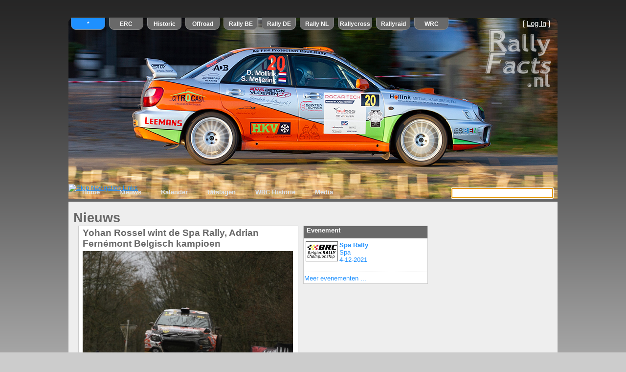

--- FILE ---
content_type: text/html; charset=utf-8
request_url: https://www.rallyfacts.nl/News.aspx?eventOffset=0&event=5afeb633979f4f88abc0f61ab49521eb&id=6f74cc18-3b7a-45d1-a596-20d787540c9a&itemOffset=0
body_size: 20696
content:


<!DOCTYPE html PUBLIC "-//W3C//DTD XHTML 1.0 Strict//EN" "http://www.w3.org/TR/xhtml1/DTD/xhtml1-strict.dtd">
<html xmlns="http://www.w3.org/1999/xhtml" xml:lang="nl" xmlns:fb="http://ogp.me/ns/fb#">
<head><title>
	RallyFacts.nl: Yohan Rossel wint de Spa Rally, Adrian Fernémont Belgisch kampioen
</title><link rel="shortcut icon" type="image/x-icon" href="Images/Style/favicon.png" /><link href="Styles/SiteL.min.css" rel="stylesheet" type="text/css" /><link href="Styles/CmsContentL.min.css" rel="stylesheet" type="text/css" /><link href="Styles/TwitterL.min.css" rel="stylesheet" type="text/css" /><link href="Cms/Styles/ButtonsL.min.css" rel="stylesheet" />
    <script src="https://code.jquery.com/jquery-2.2.4.min.js" type="text/javascript"></script>
    <link href="Cms/Styles/Calendar.min.css" rel="stylesheet" />

    <script type="text/javascript">
        function StartSearch(subject) {
            var el = document.getElementById("pnlSearch");
            var lbl = document.getElementById("lblPopupSubject");
            if (lbl) {
                if (subject) {
                    lbl.innerText = subject;

                } else {
                    lbl.innerText = "Zoeken";
                }
            }

            if (el) {
                el.style.display = "block";
            }
            return true;
        }

        function ScrollToTop() {
            var hidScroll = document.getElementById('hidScroll');
            var scrolled = parseInt(hidScroll.value);
            jQuery(window).scrollTop(scrolled);
        }


    </script>
    
    <link rel="alternate" type="application/rss+xml" title="RSS: Nieuws" href="Feeds/News.ashx?type=news" />
    <link rel="alternate" type="application/rss+xml" title="RSS: Kalender" href="Feeds/Events.ashx" />
    <link rel="alternate" type="application/rss+xml" title="RSS: Teams" href="Feeds/Teams.ashx" />
    <link href="Styles/RallyResultsControl.min.css" rel="stylesheet" />


    <!-- open graph meta data -->
    <meta id="ogType" content="website" property="og:type" /><meta id="ogTitle" property="og:title" content="Yohan Rossel wint de Spa Rally, Adrian Fernémont Belgisch kampioen" /><meta id="ogImage" property="og:image" content="https://www.rallyfacts.nl/Images/Events/2021/jbo_004img_9016.jpg" /><meta id="ogDescription" property="og:description" content="Zoals verwacht, bleef de titelstrijd spannend tot de allerlaatste klassementsproef van de Spa Rally, de achtste en laatste manche van het Kroon-Oil Belgian Rally Championship. Achter de Fransman Yohan Rossel, autoritair winnaar van de wedstrijd, maar transparant voor het Belgisch kampioenschap, werd Adrian Fern&amp;eacute;mont tweede, 8&amp;quot;2 voor Gr&amp;eacute;goire Munster en 9&amp;quot;0 voor Ghislain de Mevius. Daarmee stelde Adrian Fern&amp;eacute;mont zijn tweede opeenvolgende Belgische titel veilig. 

" /><meta id="ogUrl" property="og:url" content="https://www.rallyfacts.nl/News.aspx?eventOffset=0&amp;event=5afeb633979f4f88abc0f61ab49521eb&amp;id=6f74cc18-3b7a-45d1-a596-20d787540c9a&amp;itemOffset=0" />

    <!-- twitter meta data -->
    <meta id="twCard" name="twitter:card" content="summary_large_image" /><meta id="twTitle" name="twitter:title" content="Yohan Rossel wint de Spa Rally, Adrian Fernémont Belgisch kampioen" /><meta id="twDescription" name="twitter:description" content="Zoals verwacht, bleef de titelstrijd spannend tot de allerlaatste klassementsproef van de Spa Rally, de achtste en laatste manche van het Kroon-Oil Belgian Rally Championship. Achter de Fransman Yohan Rossel, autoritair winnaar van de wedstrijd, maar transparant voor het Belgisch kampioenschap, werd Adrian Fern&amp;eacute;mont tweede, 8&amp;quot;2 voor Gr&amp;eacute;goire Munster en 9&amp;quot;0 voor Ghislain de Mevius. Daarmee stelde Adrian Fern&amp;eacute;mont zijn tweede opeenvolgende Belgische titel veilig. 

" /><meta id="twImage" name="twitter:image:src" content="https://www.rallyfacts.nl/Images/Events/2021/jbo_004img_9016.jpg" /><meta id="twImage0" name="twitter:image0:src" /><meta id="twImage1" name="twitter:image1:src" /><meta id="twImage2" name="twitter:image2:src" /><meta id="twImage3" name="twitter:image3:src" /><meta id="masterMetaDescription" name="description" content="Zoals verwacht, bleef de titelstrijd spannend tot de allerlaatste klassementsproef van de Spa Rally, de achtste en laatste manche van het Kroon-Oil Belgian Rally Championship. Achter de Fransman Yohan Rossel, autoritair winnaar van de wedstrijd, maar transparant voor het Belgisch kampioenschap, werd Adrian Fern&amp;eacute;mont tweede, 8&amp;quot;2 voor Gr&amp;eacute;goire Munster en 9&amp;quot;0 voor Ghislain de Mevius. Daarmee stelde Adrian Fern&amp;eacute;mont zijn tweede opeenvolgende Belgische titel veilig. 

" /><meta http-equiv="cleartype" content="on" /><meta id="masterMetaKeywords" name="keywords" content="Nieuws, Yohan Rossel wint de Spa Rally, RallyFacts.nl" /></head>

<body>
    <form method="post" action="./News.aspx?eventOffset=0&amp;event=5afeb633979f4f88abc0f61ab49521eb&amp;id=6f74cc18-3b7a-45d1-a596-20d787540c9a&amp;itemOffset=0" onkeypress="javascript:return WebForm_FireDefaultButton(event, 'btnSearch')" id="myform">
<div class="aspNetHidden">
<input type="hidden" name="__LASTFOCUS" id="__LASTFOCUS" value="" />
<input type="hidden" name="__EVENTTARGET" id="__EVENTTARGET" value="" />
<input type="hidden" name="__EVENTARGUMENT" id="__EVENTARGUMENT" value="" />
<input type="hidden" name="__VIEWSTATEFIELDCOUNT" id="__VIEWSTATEFIELDCOUNT" value="5" />
<input type="hidden" name="__VIEWSTATE" id="__VIEWSTATE" value="/[base64]/[base64]" />
<input type="hidden" name="__VIEWSTATE1" id="__VIEWSTATE1" value="Y3RzLm5sL2ltYWdlcy9zdHlsZS9sb2dvLnBuZ2RkAg0PFgIeB1Zpc2libGVoZAIXD2QWGgIDD2QWAmYPFgIfC2gWBAIBDxYCHwtoFgJmD2QWAgIHDw8WAh4LTmF2aWdhdGVVcmwFNH4vQ21zL0Ntc0NvbnRlbnRJdGVtLmFzcHg/[base64]" />
<input type="hidden" name="__VIEWSTATE2" id="__VIEWSTATE2" value="[base64]/[base64]" />
<input type="hidden" name="__VIEWSTATE3" id="__VIEWSTATE3" value="[base64]/[base64]/[base64]" />
<input type="hidden" name="__VIEWSTATE4" id="__VIEWSTATE4" value="[base64]" />
</div>

<script type="text/javascript">
//<![CDATA[
var theForm = document.forms['myform'];
if (!theForm) {
    theForm = document.myform;
}
function __doPostBack(eventTarget, eventArgument) {
    if (!theForm.onsubmit || (theForm.onsubmit() != false)) {
        theForm.__EVENTTARGET.value = eventTarget;
        theForm.__EVENTARGUMENT.value = eventArgument;
        theForm.submit();
    }
}
//]]>
</script>


<script src="https://ajax.aspnetcdn.com/ajax/4.6/1/WebForms.js" type="text/javascript"></script>
<script type="text/javascript">
//<![CDATA[
window.WebForm_PostBackOptions||document.write('<script type="text/javascript" src="/WebResource.axd?d=aANseSHyiHF8hk-XfaY8bvoO3Jf0QlcPVbBVoa7zsFwapmIY9-TTJ8bstXUIILwrSf2qt7FdrKQAs0cq7iNYUUAHCAbY2c52OijpFyloRHQ1&amp;t=638901608248157332"><\/script>');//]]>
</script>



<script src="Scripts/fadeslideshow.js" type="text/javascript"></script>
<script src="Scripts/header2.js" type="text/javascript"></script>
<script src="https://ajax.aspnetcdn.com/ajax/4.6/1/MenuStandards.js" type="text/javascript"></script>
<script src="https://ajax.aspnetcdn.com/ajax/4.6/1/MicrosoftAjax.js" type="text/javascript"></script>
<script type="text/javascript">
//<![CDATA[
(window.Sys && Sys._Application && Sys.Observer)||document.write('<script type="text/javascript" src="/ScriptResource.axd?d=L3CaV0QAnW23a0jfzsHBbtMJmUZF00Yzz83ZtRZ9z0puWIE45yKG9ZVK09fY_gcLQlMFY1gaJaz9DBZyTD2_o1nauHcwSDkz4-aESfKw3Af9Vd-qMvFXhH42s0089kv9VBL_wcaVzDcsWUfbFdt3J3wJboYe_POgewgTgfmgXv01&t=5c0e0825"><\/script>');//]]>
</script>

<script src="https://ajax.aspnetcdn.com/ajax/4.6/1/MicrosoftAjaxWebForms.js" type="text/javascript"></script>
<script type="text/javascript">
//<![CDATA[
(window.Sys && Sys.WebForms)||document.write('<script type="text/javascript" src="/ScriptResource.axd?d=kgLHUJfPuATThFEGSl1AJIUlcKmizsBKumxDBTlMI9aamXEL6oSdavom3zm9UWuJQxIkd10jMaKL15UVIRZsvnhHBKHDqYmOSEk1NzNwEsNvaCDnS_iksyVn5N2xEpHBCmQAq4Xk22WLnlAByCuLQeJbXZKoT3FIKVBCHiWJ8aE8pfRRTSRJYX5RQnK8g-LK0&t=5c0e0825"><\/script>');//]]>
</script>

<script src="https://ajax.aspnetcdn.com/ajax/4.6/1/Focus.js" type="text/javascript"></script>
<div class="aspNetHidden">

	<input type="hidden" name="__VIEWSTATEGENERATOR" id="__VIEWSTATEGENERATOR" value="CA8C29DA" />
	<input type="hidden" name="__EVENTVALIDATION" id="__EVENTVALIDATION" value="/wEdABbGDl5x8Ry8XkbeskqKnIKxsGKbbt5rCbpO2+2PTPMTB9og+SHJy39lF+BSRq1fuKbssHu0ORLb24jJocAntDS2DyvC5bS2K9f0oQLxDq//AtAGROJz012viqIOx1hvk8fVxFCsM0lmkAT6nAWfsDN0EU2tXnK/lkelNpZjWr7OFvCVW7hDF9T+8/9ZaBGFQ3SKQq9qo4wOYEm4L0wMk/giggeH26Th3D7TJMleVzPhjoweeRvgGL1r8ZOXCDTtfoXzOm6+lHrNy30eWTL6cPF14+3WpZQNb82rzs2KnT3rh1V6RkAfufrqJa6LpqnGFgvhxcm3D5eJmnZNfH2gfUN7PuRtMae+3Bub/nXjb3AAYLmmxHAFpNV027366xDNOnD9+fv0KHQPir/IcZ005Iu/rePK7zQYPj3pkUisvxmeBbhWJtOht5ZaHPLQKTR5AHxfzxu5L57wSuwlPba+r2DgsPpqTmyeZuqdz5257SM1FjH66G9g8baZTXc07ZGorf8=" />
</div>
        <input type="hidden" name="ctl00$hidScroll" id="hidScroll" value="0" />
        <script type="text/javascript">
//<![CDATA[
Sys.WebForms.PageRequestManager._initialize('ctl00$ScriptManager1', 'myform', ['tctl00$MainContent$ucWucContentItemList$UpdatePanel1','MainContent_ucWucContentItemList_UpdatePanel1','tctl00$MainContent$ucWucTeamList$UpdatePanel1','MainContent_ucWucTeamList_UpdatePanel1','tctl00$MainContent$ucWucEventList$UpdatePanel1','MainContent_ucWucEventList_UpdatePanel1'], [], [], 90, 'ctl00');
//]]>
</script>

        <input type="submit" name="ctl00$btnDummy" value="" id="btnDummy" style="background-color:Transparent;border-width:0px;border-style:None;height:0px;width:0px;" />
        <div class="page">
            <div class="header">
                <div class="top">
                    <span id="ucWucCategoriesStrip_dlCategories" class="CmsCategoryStrip"><span>
        <input type="submit" name="ctl00$ucWucCategoriesStrip$dlCategories$ctl00$btnCategory" value="*" id="ucWucCategoriesStrip_dlCategories_btnCategory_0" class="CmsCategoryButton" style="background-color:#1e90ff;" />
    </span><span>
        <input type="submit" name="ctl00$ucWucCategoriesStrip$dlCategories$ctl01$btnCategory" value="ERC" id="ucWucCategoriesStrip_dlCategories_btnCategory_1" class="CmsCategoryButton" />
    </span><span>
        <input type="submit" name="ctl00$ucWucCategoriesStrip$dlCategories$ctl02$btnCategory" value="Historic" id="ucWucCategoriesStrip_dlCategories_btnCategory_2" class="CmsCategoryButton" />
    </span><span>
        <input type="submit" name="ctl00$ucWucCategoriesStrip$dlCategories$ctl03$btnCategory" value="Offroad" id="ucWucCategoriesStrip_dlCategories_btnCategory_3" class="CmsCategoryButton" />
    </span><span>
        <input type="submit" name="ctl00$ucWucCategoriesStrip$dlCategories$ctl04$btnCategory" value="Rally BE" id="ucWucCategoriesStrip_dlCategories_btnCategory_4" class="CmsCategoryButton" />
    </span><span>
        <input type="submit" name="ctl00$ucWucCategoriesStrip$dlCategories$ctl05$btnCategory" value="Rally DE" id="ucWucCategoriesStrip_dlCategories_btnCategory_5" title="Rally DE" class="CmsCategoryButton" />
    </span><span>
        <input type="submit" name="ctl00$ucWucCategoriesStrip$dlCategories$ctl06$btnCategory" value="Rally NL" id="ucWucCategoriesStrip_dlCategories_btnCategory_6" class="CmsCategoryButton" />
    </span><span>
        <input type="submit" name="ctl00$ucWucCategoriesStrip$dlCategories$ctl07$btnCategory" value="Rallycross" id="ucWucCategoriesStrip_dlCategories_btnCategory_7" class="CmsCategoryButton" />
    </span><span>
        <input type="submit" name="ctl00$ucWucCategoriesStrip$dlCategories$ctl08$btnCategory" value="Rallyraid" id="ucWucCategoriesStrip_dlCategories_btnCategory_8" class="CmsCategoryButton" />
    </span><span>
        <input type="submit" name="ctl00$ucWucCategoriesStrip$dlCategories$ctl09$btnCategory" value="WRC" id="ucWucCategoriesStrip_dlCategories_btnCategory_9" class="CmsCategoryButton" />
    </span></span>


                </div>
                <div id="SlideShow1" style="background-color: transparent; z-index: 10; position: absolute; top: 22px; border-top-left-radius: 10px; border-top-right-radius: 10px;">
                    <img id="imgHeadBg" src="Images/Banners/Banner%20bel.jpg" />
                </div>

                <div id="divLogo" class="logo">
                    <img id="imgLogo" src="https://www.rallyfacts.nl/images/style/logo.png" />
                </div>

                
                <div class="loginDisplay">
                    
                            [ <a href="Account/Login.aspx" id="HeadLoginView_HeadLoginStatus">Log In</a>
                            ]
                        
                </div>
                <div class="clear hideSkiplink">
                    <a href="#NavigationMenu_SkipLink"><img alt="Skip Navigation Links" src="/WebResource.axd?d=6ERaAJfQ11rvnJcaIEtkC3YWLReFrvzwbBuk0JYQSU-JZVedbGY8wxSjKDKs0Lw0Amfi4wCxYN36JCs-ou9eeEUR_9O9N0ZsVcqUWxND9Nw1&amp;t=638901608248157332" width="0" height="0" style="border-width:0px;" /></a><div class="menu" id="NavigationMenu">
	<ul class="level1">
		<li><a title="Thuis pagina" class="level1" href="Default.aspx">Home</a></li><li><a title="Nieuws pagina" class="level1" href="news.aspx">Nieuws</a></li><li><a title="Kalender pagina" class="popout level1" href="events.aspx">Kalender</a><ul class="level2">
			<li><a title="Kaart met evenementen" class="level2" href="eventmap.aspx">Evenementen kaart</a></li><li><a title="Rally van Monte Carlo" class="level2" href="events.aspx?event=d055dda3-fd06-461c-bc84-201034674c78">Rally van Monte Carlo</a></li><li><a title="Legend Boucles à Bastogne" class="level2" href="events.aspx?event=94a71c67-775f-4f60-b158-c686af8342ab">Legend Boucles à Bastogne</a></li><li><a title="Rally van Zweden" class="level2" href="events.aspx?event=30cd8408-6257-4155-9324-46bc2a08bd27">Rally van Zweden</a></li><li><a title="Rally van Haspengouw" class="level2" href="events.aspx?event=11a3e535-a6ba-4a32-ba67-dd469c64f113">Rally van Haspengouw</a></li><li><a title="Safari Rally Kenia" class="level2" href="events.aspx?event=14eac884-5715-4ad7-a88a-4b5dea5ba2b5">Safari Rally Kenia</a></li><li><a title="BP Ultimate Rally Raid Portugal" class="level2" href="events.aspx?event=edfa10d4-07af-428e-b06c-71d785c6c169">BP Ultimate Rally Raid Portugal</a></li><li><a title="Rally van Hongarije" class="level2" href="events.aspx?event=0bea5d3a-3387-4769-a058-7534e426fc15">Rally van Hongarije</a></li><li><a title="ADAC Rallye Erzgebirge" class="level2" href="events.aspx?event=14090586-f95d-42f3-a194-9247e981b27d">ADAC Rallye Erzgebirge</a></li>
		</ul></li><li><a title="Uitslagen" class="level1" href="Results/Rallies.aspx">Uitslagen</a></li><li><a title="De geschiedenis van het WRC" class="level1" href="WrcHistoryPage.aspx">WRC Historie</a></li><li><a title="Foto en video pagina&#39;s" class="popout level1" href="album.aspx">Media</a><ul class="level2">
			<li><a title="Laatste 10 albums" class="level2" href="albumtop.aspx">Foto top 10</a></li><li><a title="Foto albums" class="level2" href="album.aspx">Foto's</a></li><li><a title="Laatste 10 films" class="level2" href="videotop.aspx">Video top 10</a></li><li><a title="Films pagina" class="level2" href="video.aspx">Video</a></li>
		</ul></li>
	</ul>
</div><a id="NavigationMenu_SkipLink"></a>
                    <div class="divSearch">
                        <input name="ctl00$txtSearch" type="text" id="txtSearch" style="width:200px;" />
                        <input type="image" name="ctl00$btnSearch" id="btnSearch" src="Cms/Images/search24.png" onclick="StartSearch();" style="height:20px;" />
                    </div>
                </div>
            </div>
            <div class="main">

                
    <h1 id="MainContent_h1NewsTitle">Nieuws</h1>
    

    <div>
        <div class="CmsLeftContainer">
            <div id="MainContent_ucWucContentItemList_UpdatePanel1">
	
        
    
</div>

<input type="hidden" name="ctl00$MainContent$ucWucContentItemList$hidContext" id="MainContent_ucWucContentItemList_hidContext" />
<input type="hidden" name="ctl00$MainContent$ucWucContentItemList$hidTargetUrl" id="MainContent_ucWucContentItemList_hidTargetUrl" />

            

            


            


        </div>
        <div class="CmsMainContainer">
            <div id="MainContent_ucWucContentItem_cmsControl" class="CmsControl">
    <table style="width: 100%" class="CmsDetailItem">
        
        <tr>
            <td>
                <a id="MainContent_ucWucContentItem_lnkH1" class="TitleLink">
                    <h1 id="MainContent_ucWucContentItem_h1ItemTitle">Yohan Rossel wint de Spa Rally, Adrian Fern&#233;mont Belgisch kampioen</h1>
                </a>
            </td>
        </tr>
        
        <tr id="MainContent_ucWucContentItem_trContent">
	<td>
                <div class="Intro">
                    <div id="MainContent_ucWucContentItem_divImgIntro">
                        <a id="MainContent_ucWucContentItem_lnkImg" class="ImageLink">
                            <img id="MainContent_ucWucContentItem_imgIntroTop" title="Yohan Rossel wint de Spa Rally, Adrian Fernémont Belgisch kampioen" class="Intro" src="https://www.rallyfacts.nl/Images/Events/2021/jbo_004img_9016.jpg" />
                        </a>
                    </div>
                    <div id="MainContent_ucWucContentItem_divItemIntro"><p>Zoals verwacht, bleef de titelstrijd spannend tot de allerlaatste klassementsproef van de Spa Rally, de achtste en laatste manche van het Kroon-Oil Belgian Rally Championship. Achter de Fransman Yohan Rossel, autoritair winnaar van de wedstrijd, maar transparant voor het Belgisch kampioenschap, werd Adrian Fernémont tweede, 8"2 voor Grégoire Munster en 9"0 voor Ghislain de Mevius. Daarmee stelde Adrian Fernémont zijn tweede opeenvolgende Belgische titel veilig. </p></div>
                </div>

                <div id="MainContent_ucWucContentItem_divItemContent" class="Content"><p>"Nochtans begon de wedstrijd niet goed. Ik verloor op de eerste proef zaterdagochtend verrassend veel tijd, zonder dat ik begreep waarom. Op de overige proeven kon ik mijn achterstand goedmaken en zaterdagnamiddag, in de regen, bleef ik foutloos, terwijl Ghislain en Grégoire allebei een fout maakten," vertelde de kersverse kampioen bij de finish. "Vandaag maakten ze beiden op de proef in Theux weer een fout. Ik wist dat fouten vermijden de sleutel tot succes zou zijn, want we zijn aan elkaar gewaagd. Net zoals in de Condroz kon ik foutjes vermijden. Echt, dit is zo een opluchting. De voorbije weken speelde de spanning me echt parten, maar deze bekroning maakt veel goed."</p><p>Winnaar Yohan Rossel, de 26-jarige Franse Wereldkampioen WRC3, stuurde zijn Citroën C3 Rally2 van DG Sport naar een mooie overwinning. "Het was mijn eerste kennismaking met de Spa Rally. Het was een erg moeilijke wedstrijd, want de proeven lagen er heel glad en verraderlijk bij en de concurrentie van de Belgen was erg groot. Ik ben blij met deze zege, want het team heeft serieuze inspanningen gedaan om ons hier aan de start te brengen," vertelde Rossel. Zijn land- en teamgenoot Stéphane Lefebvre, vooraf als favoriet getipt na zijn overwinning in de Condroz Rally, moest zaterdagnamiddag opgeven met een gebroken aandrijfas. </p><p>Grégoire Munster, voor de eerste keer in België aan de start met de nieuwe Hyundai i20 Rally2, strandde op de derde plaats op 8"2 van Fernémont. De 22-jarige Hyundai-rijder bleef voluit aanvallen, wat beloond werd met de titel van vice-kampioen. "Natuurlijk ben ik ontgoocheld, maar toch ook trots op wat ik op mijn 22ste heb getoond. Adrian heeft veel meer ervaring. Ik mis nog een beetje constante in mijn prestaties. Gisteren verloren we meer dan 30" bij een schuiver rechtdoor, toen ik in Charneux verrast werd door watergladheid. Vanochtend in Theux ging ik ook even van de baan, maar ik moest wel risico's nemen om Fernémont onder druk te zetten," vertelde Grégoire Munster. </p><p>Ghislain de Mevius strandde met 0"8 verschil op de vierde plaats, waardoor hij derde werd in de eindstand van het Belgisch kampioenschap. "Op dit moment overheerst de teleurstelling," bekende Ghislain de Mevius. "We hadden de snelheid, maar hoe groot de druk ook is, Adrian Fernémont maakt geen foutjes, terwijl ik gisteren op dezelfde plaats als Grégoire even rond ging. Ook vanochtend ging ik in de fout in Theux. Maar, wat een prachtig seizoen hebben we beleefd. Afspraak voor een revanche volgend seizoen!"</p><p>Cédric De Cecco, die zijn eerste snelste tijd in het Kroon-Oil BRC op de tabellen zette, stuurde zijn Citroën C3 naar een knappe 5de plaats op 1'15" van de winnaar, voor de Ier Daniel Barry, die onverhoopt 6de werd, maar wel op ruim 10 minuten.</p><p>Heel wat toppers haalden de finish niet. Xavier Bouche viel zonder benzine, Cédric Cherain, voormalig winnaar in Spa, knalde op een chicane en Stéphane Lefebvre brak de transmissie. De 7de plaats ging naar Maxime Potty, terwijl Manu Gonay zijn Citroën naar de 8ste plaats stuurde. </p><p>In het Junior BRC ging Charly Munster zaterdagmiddag van de baan, maar zondag kon de Opel-rijder herstarten na een schitterende inspanning van zijn mecaniciens, die de ganse nacht sleutelden om de Opel Corsa te repareren. Munster werd Junior-kampioen en volgt daarmee zijn broer Grégoire op. In de Stellantis Rally Cup was Gino Bux twee dagen de snelste, wat hem de eindzege in deze Cup oplevert. In het Historic BRC stond er na het forfait van Paul Lietaer geen maat op Geoffrey Leyon met zijn BMW M3. De titel in Historic ging naar de DAF 66 Marathon, bouwjaar 1974, van Pierre Jamin en René Beyers, twee zeventigers wiens regelmaat beloond werd.</p></div>
            </td>
</tr>

        <tr id="MainContent_ucWucContentItem_trFooter">
	<td>
                <div id="MainContent_ucWucContentItem_WucEditorFooter_divEditor" class="EditorFooter">
    
    <div id="MainContent_ucWucContentItem_WucEditorFooter_divAuthor" class="Item Author">
        <div id="MainContent_ucWucContentItem_WucEditorFooter_divImgAuthor" class="Image">
            <img id="MainContent_ucWucContentItem_WucEditorFooter_imgAuthor" src="https://www.rallyfacts.nl/images/events/34201521292-brc_logo_cmyk_positive.jpg" />
        </div>
        <div id="MainContent_ucWucContentItem_WucEditorFooter_divDescAuthor" class="Description">
            <span id="MainContent_ucWucContentItem_WucEditorFooter_lblAuthorHeader" class="Header">Tekst: </span>
            <a id="MainContent_ucWucContentItem_WucEditorFooter_lnkAuthor" class="Link">PR BRC</a>
        </div>
    </div>
    <div id="MainContent_ucWucContentItem_WucEditorFooter_divPhotographer" class="Item Photographer">
        <div id="MainContent_ucWucContentItem_WucEditorFooter_divImgPhotographer" class="Image">
            <img id="MainContent_ucWucContentItem_WucEditorFooter_imgPhotographer" src="https://www.rallyfacts.nl/images/style/gravatar64.jpg" />
        </div>
        <div id="MainContent_ucWucContentItem_WucEditorFooter_divDescPhotographer" class="Description">
            <span id="MainContent_ucWucContentItem_WucEditorFooter_lblPhotographerHeader" class="Header">Foto's: </span>
            <a id="MainContent_ucWucContentItem_WucEditorFooter_lnkPhotographer" class="Link">eWRC results.com</a>
        </div>
    </div>
</div>

            </td>
</tr>

        
        <tr id="MainContent_ucWucContentItem_trSocialMedia">
	<td>
                <!-- AddThis Button BEGIN -->
                <!-- Go to www.addthis.com/dashboard to customize your tools -->
                <div id="MainContent_ucWucContentItem_divAddThis" class="addthis_native_toolbox"></div>
                <!-- AddThis Button END -->
            </td>
</tr>

        <tr>
            <td>
                <a id="MainContent_ucWucContentItem_btnRss" class="RssButton" href="feeds/news.ashx?type=news" target="_blank"></a>
                <a id="MainContent_ucWucContentItem_lnkRss" href="feeds/news.ashx?type=news" target="_blank">RSS News Feed</a>
            </td>
        </tr>
    </table>
    <input type="hidden" name="ctl00$MainContent$ucWucContentItem$hidContentitemId" id="MainContent_ucWucContentItem_hidContentitemId" value="6f74cc183b7a45d1a59620d787540c9a" />
</div>

            <div id="MainContent_WucEventResultsList_divResults" class="RallyResultsControl">
    <table id="MainContent_WucEventResultsList_tblData" width="100%" class="CmsList">
	<tr class="Header">
		<td>
                <div>
                    <span id="MainContent_WucEventResultsList_lblHeader" class="Title">Uitslag (top 5)</span>
                </div>
            </td>
	</tr>
	<tr class="List">
		<td>
                <table id="dlResults" cellspacing="0" style="width:100%;border-collapse:collapse;">
			<tr>
				<td></td>
			</tr><tr>
				<td>
                        <div class="RallyResult">
                            <div class="Line1">
                                <div class="FirstCol">
                                    <span class="Position">1</span>
                                    <span class="Startno">[ 4]</span>
                                </div>
                                <img class="Flag" src="https://www.rallyfacts.nl//images/flags/FR.png" />
                                <span class="Driver">Y. Rossel</span>
                                <span class="Time">1:48:07,2</span>
                            </div>

                            <div class="Line2">
                                <div class="FirstCol">
                                </div>
                                <img class="Flag" src="https://www.rallyfacts.nl//images/flags/FR.png" />
                                <span class="Codriver">V. Sarreaud</span>
                            </div>

                            <div class="Line3">
                                <div class="FirstCol">
                                </div>
                                <img class="Manufacturer" src="https://www.rallyfacts.nl//Images/Manufacturers/citroen.png" />
                                <span class="Car">Citroën C3 Rally2</span>
                            </div>
                        </div>
                    </td>
			</tr><tr>
				<td>
                        <div class="RallyResult">
                            <div class="Line1">
                                <div class="FirstCol">
                                    <span class="Position">2</span>
                                    <span class="Startno">[ 1]</span>
                                </div>
                                <img class="Flag" src="https://www.rallyfacts.nl//images/flags/BE.png" />
                                <span class="Driver">Adrian Fernémont</span>
                                <span class="Time">+0:22,0</span>
                            </div>

                            <div class="Line2">
                                <div class="FirstCol">
                                </div>
                                <img class="Flag" src="https://www.rallyfacts.nl//images/flags/BE.png" />
                                <span class="Codriver">Samuel Maillen</span>
                            </div>

                            <div class="Line3">
                                <div class="FirstCol">
                                </div>
                                <img class="Manufacturer" src="https://www.rallyfacts.nl//Images/Manufacturers/skoda.png" />
                                <span class="Car">Škoda Fabia Rally2 evo</span>
                            </div>
                        </div>
                    </td>
			</tr><tr>
				<td>
                        <div class="RallyResult">
                            <div class="Line1">
                                <div class="FirstCol">
                                    <span class="Position">3</span>
                                    <span class="Startno">[ 3]</span>
                                </div>
                                <img class="Flag" src="https://www.rallyfacts.nl//images/flags/LU.png" />
                                <span class="Driver">Gregoire Munster</span>
                                <span class="Time">+0:30,2</span>
                            </div>

                            <div class="Line2">
                                <div class="FirstCol">
                                </div>
                                <img class="Flag" src="https://www.rallyfacts.nl//images/flags/BE.png" />
                                <span class="Codriver">Louis Louka  </span>
                            </div>

                            <div class="Line3">
                                <div class="FirstCol">
                                </div>
                                <img class="Manufacturer" src="https://www.rallyfacts.nl//Images/Manufacturers//hyundai.png" />
                                <span class="Car">Hyundai I20 N Rally2</span>
                            </div>
                        </div>
                    </td>
			</tr><tr>
				<td>
                        <div class="RallyResult">
                            <div class="Line1">
                                <div class="FirstCol">
                                    <span class="Position">4</span>
                                    <span class="Startno">[ 2]</span>
                                </div>
                                <img class="Flag" src="https://www.rallyfacts.nl//images/flags/BE.png" />
                                <span class="Driver">Ghislain de Mevius</span>
                                <span class="Time">+0:31,0</span>
                            </div>

                            <div class="Line2">
                                <div class="FirstCol">
                                </div>
                                <img class="Flag" src="https://www.rallyfacts.nl//images/flags/BE.png" />
                                <span class="Codriver">Johan Jalet</span>
                            </div>

                            <div class="Line3">
                                <div class="FirstCol">
                                </div>
                                <img class="Manufacturer" src="https://www.rallyfacts.nl//Images/Manufacturers/skoda.png" />
                                <span class="Car">Škoda Fabia Rally2 evo</span>
                            </div>
                        </div>
                    </td>
			</tr><tr>
				<td>
                        <div class="RallyResult">
                            <div class="Line1">
                                <div class="FirstCol">
                                    <span class="Position">5</span>
                                    <span class="Startno">[ 6]</span>
                                </div>
                                <img class="Flag" src="https://www.rallyfacts.nl//images/flags/BE.png" />
                                <span class="Driver">Cédric De Cecco  </span>
                                <span class="Time">+1:15,2</span>
                            </div>

                            <div class="Line2">
                                <div class="FirstCol">
                                </div>
                                <img class="Flag" src="https://www.rallyfacts.nl//images/flags/BE.png" />
                                <span class="Codriver">Jérôme Humblet</span>
                            </div>

                            <div class="Line3">
                                <div class="FirstCol">
                                </div>
                                <img class="Manufacturer" src="https://www.rallyfacts.nl//Images/Manufacturers/citroen.png" />
                                <span class="Car">Citroën C3 Rally2</span>
                            </div>
                        </div>
                    </td>
			</tr>
		</table>
            </td>
	</tr>
	<tr>
		<td style="height: 30px; vertical-align: central; text-align: center"><a href="Results/Results.aspx?id=5afeb633979f4f88abc0f61ab49521eb">Klik hier voor alle resultaten</a></td>
	</tr>
	<tr id="MainContent_WucEventResultsList_trNotFound" class="List">
		<td>
                <span id="MainContent_WucEventResultsList_lblNotFound" class="NotFound"></span>

            </td>
	</tr>
</table>

</div>
<input type="hidden" name="ctl00$MainContent$WucEventResultsList$hidContext" id="MainContent_WucEventResultsList_hidContext" />


            


            

        </div>
        <div class="CmsRightContainer">
            <div id="MainContent_ucWucTeamList_UpdatePanel1">
	
        
    
</div>

<input type="hidden" name="ctl00$MainContent$ucWucTeamList$hidTargetUrl" id="MainContent_ucWucTeamList_hidTargetUrl" value="~/Teams.aspx" />
            <div id="MainContent_ucWucEventList_UpdatePanel1">
	
        <div id="MainContent_ucWucEventList_cmsControl" class="CmsControl">
            <table id="MainContent_ucWucEventList_tblCmsList" style="width: 100%" class="CmsList">
		<tr id="MainContent_ucWucEventList_trHeader" class="Header">
			<td>
                        <div>
                            <span id="MainContent_ucWucEventList_lblHeader" class="Title">Evenement</span>
                        </div>
                    </td>
		</tr>
		<tr class="List">
			<td>
                        <table id="MainContent_ucWucEventList_DataList1" cellspacing="0" style="width:100%;border-collapse:collapse;">
				<tr>
					<td></td>
				</tr><tr>
					<td>
                                <a id="MainContent_ucWucEventList_DataList1_hlEvent1_0" href="Events.aspx?event=5afeb633-979f-4f88-abc0-f61ab49521eb&amp;eventOffset=0">
                                    <div class="Item">
                                        <div style="float: left" class="Image">
                                            <img id="MainContent_ucWucEventList_DataList1_Image1_0" src="https://www.rallyfacts.nl/images/rally/34201521292-brc_logo_cmyk_positive_thumbnail.jpg" alt="Spa Rally" />
                                        </div>
                                        <div>
                                            <span id="MainContent_ucWucEventList_DataList1_Label1_0" class="Title">Spa Rally</span><br />
                                            <span id="MainContent_ucWucEventList_DataList1_IntroLabel_0" class="Label">Spa</span><br />
                                            <span id="MainContent_ucWucEventList_DataList1_Label2_0" class="Label">4-12-2021</span><br />
                                        </div>
                                    </div>
                                </a>
                            </td>
				</tr>
			</table>

                        <table id="MainContent_ucWucEventList_DataList2" cellspacing="0" style="width:100%;border-collapse:collapse;">
				<tr>
					<td></td>
				</tr>
			</table>
                    </td>
		</tr>
		<tr id="MainContent_ucWucEventList_trMoreEvents" class="List">
			<td>
                        <a id="MainContent_ucWucEventList_hlMoreEvents" title="Klik hier om naar de kalender te gaan" class="FurtherReading" href="events.aspx">Meer evenementen ...</a>
                    </td>
		</tr>
		<tr class="List">
			<td>
                        
                    </td>
		</tr>
	</table>
	
        </div>
    
</div>


<input type="hidden" name="ctl00$MainContent$ucWucEventList$hidTargetUrl" id="MainContent_ucWucEventList_hidTargetUrl" value="~/Events.aspx" />

            

            

        </div>
    </div>

                <div class="footer">
                    
<div class="CmsFooterMenu">
    <div>
        <table align="Center">
	<tr>
		<td><div class="Level0">
			<a href="/contact.aspx" target="_self" title="Contact">Contact</a> | 
		</div></td><td><div class="Level0">
			<a href="http://www.nBits.nl" target="_blank" title="nBits">Gerealiseerd door nBits</a>
		</div></td>
	</tr><tr>
		<td><table>

		</table></td><td><table>

		</table></td>
	</tr>
</table>
    </div>
</div>

                </div>
            </div>

        </div>
        <div id="pnlSearch" class="popup">
	
            <table width="100%">
                <tr>
                    <td>
                        <img id="Image1" src="Images/Style/progress.gif" style="width:50px;" /></td>
                    <td align="center">
                        <label id="lblPopupSubject"></label>
                        <br />
                        Even geduld s.v.p.</td>
                </tr>
            </table>

        
</div>
        
        <input type="hidden" name="ctl00$JsonImageList1" id="JsonImageList1" value="[{&quot;FileName&quot;:&quot;https:\/\/www.rallyfacts.nl\/Images\/Banners\/Bannersubaru25.jpg&quot;},{&quot;FileName&quot;:&quot;https:\/\/www.rallyfacts.nl\/Images\/Banners\/Banneropel25.jpg&quot;},{&quot;FileName&quot;:&quot;https:\/\/www.rallyfacts.nl\/Images\/Banners\/Banner Verstappen.jpg&quot;},{&quot;FileName&quot;:&quot;https:\/\/www.rallyfacts.nl\/Images\/Banners\/Bannerferrari25.jpg&quot;},{&quot;FileName&quot;:&quot;https:\/\/www.rallyfacts.nl\/Images\/Banners\/bannerdakar2025toy.jpg&quot;}]" />
        <script type="text/javascript">
            initializeSlideShow1();
        </script>

    
<script type='text/javascript'>new Sys.WebForms.Menu({ element: 'NavigationMenu', disappearAfter: 500, orientation: 'horizontal', tabIndex: 0, disabled: false });</script>
<script type="text/javascript">
//<![CDATA[
WebForm_AutoFocus('txtSearch');//]]>
</script>
</form>
</body>
</html>
